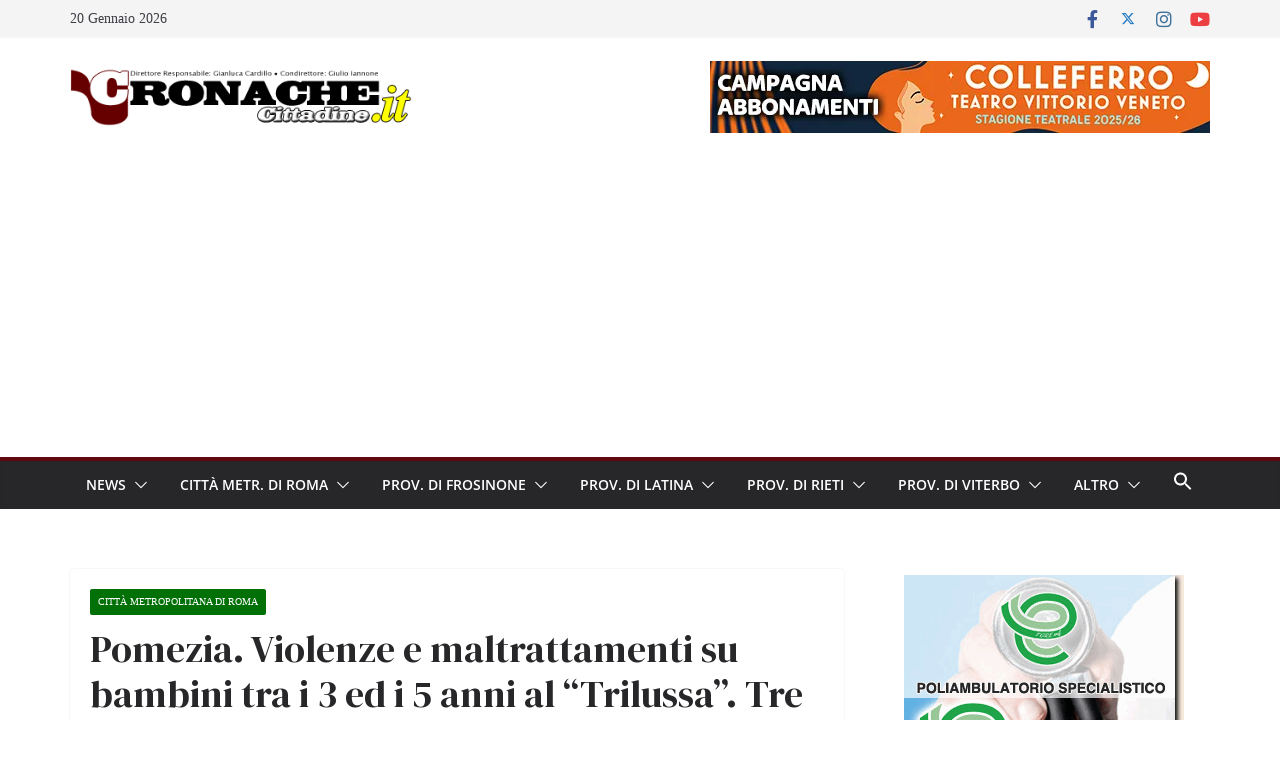

--- FILE ---
content_type: text/html; charset=utf-8
request_url: https://www.google.com/recaptcha/api2/aframe
body_size: 269
content:
<!DOCTYPE HTML><html><head><meta http-equiv="content-type" content="text/html; charset=UTF-8"></head><body><script nonce="FCQmOYBEk2kr_qQaZMh7Zg">/** Anti-fraud and anti-abuse applications only. See google.com/recaptcha */ try{var clients={'sodar':'https://pagead2.googlesyndication.com/pagead/sodar?'};window.addEventListener("message",function(a){try{if(a.source===window.parent){var b=JSON.parse(a.data);var c=clients[b['id']];if(c){var d=document.createElement('img');d.src=c+b['params']+'&rc='+(localStorage.getItem("rc::a")?sessionStorage.getItem("rc::b"):"");window.document.body.appendChild(d);sessionStorage.setItem("rc::e",parseInt(sessionStorage.getItem("rc::e")||0)+1);localStorage.setItem("rc::h",'1768895982003');}}}catch(b){}});window.parent.postMessage("_grecaptcha_ready", "*");}catch(b){}</script></body></html>

--- FILE ---
content_type: application/javascript; charset=utf-8
request_url: https://fundingchoicesmessages.google.com/f/AGSKWxUcc65H2lxQj-iCgbcMz8UiCpSozdAeXSdpL6RReLNN9z9_ZxVk3JokUnDAaqLy80dNlqhhxxr4HQ10y6KB7_pTL_Olx-niDxdJKkkasBPUazq8r_9LMTiSrH3a8K-WHYldrNOzxSp59Z5yg8NRj1CtacETSCeqmmxz6cSS2zcQ_EVQlJ8XomF-HwIm/_/300x250px_/ad/extra_&googleadword=.ad.wrapper./728x90l.
body_size: -1289
content:
window['8ab82166-0fc1-4efc-a62a-86aa030f9bd7'] = true;